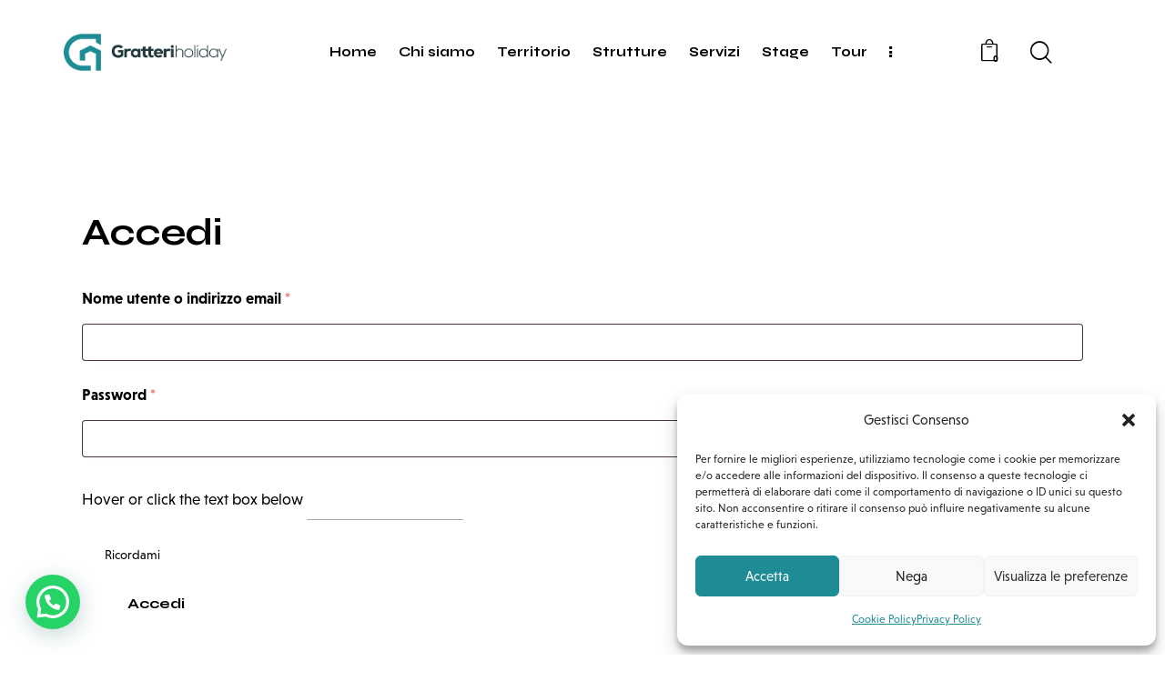

--- FILE ---
content_type: text/html; charset=utf-8
request_url: https://www.google.com/recaptcha/api2/anchor?ar=1&k=6LftHRMiAAAAAOP_kbigImGpvpfnY5rQDFsbxL4z&co=aHR0cHM6Ly93d3cuZ3JhdHRlcmlob2xpZGF5LmNvbTo0NDM.&hl=en&v=PoyoqOPhxBO7pBk68S4YbpHZ&size=invisible&anchor-ms=20000&execute-ms=30000&cb=69feiwjbirjv
body_size: 48586
content:
<!DOCTYPE HTML><html dir="ltr" lang="en"><head><meta http-equiv="Content-Type" content="text/html; charset=UTF-8">
<meta http-equiv="X-UA-Compatible" content="IE=edge">
<title>reCAPTCHA</title>
<style type="text/css">
/* cyrillic-ext */
@font-face {
  font-family: 'Roboto';
  font-style: normal;
  font-weight: 400;
  font-stretch: 100%;
  src: url(//fonts.gstatic.com/s/roboto/v48/KFO7CnqEu92Fr1ME7kSn66aGLdTylUAMa3GUBHMdazTgWw.woff2) format('woff2');
  unicode-range: U+0460-052F, U+1C80-1C8A, U+20B4, U+2DE0-2DFF, U+A640-A69F, U+FE2E-FE2F;
}
/* cyrillic */
@font-face {
  font-family: 'Roboto';
  font-style: normal;
  font-weight: 400;
  font-stretch: 100%;
  src: url(//fonts.gstatic.com/s/roboto/v48/KFO7CnqEu92Fr1ME7kSn66aGLdTylUAMa3iUBHMdazTgWw.woff2) format('woff2');
  unicode-range: U+0301, U+0400-045F, U+0490-0491, U+04B0-04B1, U+2116;
}
/* greek-ext */
@font-face {
  font-family: 'Roboto';
  font-style: normal;
  font-weight: 400;
  font-stretch: 100%;
  src: url(//fonts.gstatic.com/s/roboto/v48/KFO7CnqEu92Fr1ME7kSn66aGLdTylUAMa3CUBHMdazTgWw.woff2) format('woff2');
  unicode-range: U+1F00-1FFF;
}
/* greek */
@font-face {
  font-family: 'Roboto';
  font-style: normal;
  font-weight: 400;
  font-stretch: 100%;
  src: url(//fonts.gstatic.com/s/roboto/v48/KFO7CnqEu92Fr1ME7kSn66aGLdTylUAMa3-UBHMdazTgWw.woff2) format('woff2');
  unicode-range: U+0370-0377, U+037A-037F, U+0384-038A, U+038C, U+038E-03A1, U+03A3-03FF;
}
/* math */
@font-face {
  font-family: 'Roboto';
  font-style: normal;
  font-weight: 400;
  font-stretch: 100%;
  src: url(//fonts.gstatic.com/s/roboto/v48/KFO7CnqEu92Fr1ME7kSn66aGLdTylUAMawCUBHMdazTgWw.woff2) format('woff2');
  unicode-range: U+0302-0303, U+0305, U+0307-0308, U+0310, U+0312, U+0315, U+031A, U+0326-0327, U+032C, U+032F-0330, U+0332-0333, U+0338, U+033A, U+0346, U+034D, U+0391-03A1, U+03A3-03A9, U+03B1-03C9, U+03D1, U+03D5-03D6, U+03F0-03F1, U+03F4-03F5, U+2016-2017, U+2034-2038, U+203C, U+2040, U+2043, U+2047, U+2050, U+2057, U+205F, U+2070-2071, U+2074-208E, U+2090-209C, U+20D0-20DC, U+20E1, U+20E5-20EF, U+2100-2112, U+2114-2115, U+2117-2121, U+2123-214F, U+2190, U+2192, U+2194-21AE, U+21B0-21E5, U+21F1-21F2, U+21F4-2211, U+2213-2214, U+2216-22FF, U+2308-230B, U+2310, U+2319, U+231C-2321, U+2336-237A, U+237C, U+2395, U+239B-23B7, U+23D0, U+23DC-23E1, U+2474-2475, U+25AF, U+25B3, U+25B7, U+25BD, U+25C1, U+25CA, U+25CC, U+25FB, U+266D-266F, U+27C0-27FF, U+2900-2AFF, U+2B0E-2B11, U+2B30-2B4C, U+2BFE, U+3030, U+FF5B, U+FF5D, U+1D400-1D7FF, U+1EE00-1EEFF;
}
/* symbols */
@font-face {
  font-family: 'Roboto';
  font-style: normal;
  font-weight: 400;
  font-stretch: 100%;
  src: url(//fonts.gstatic.com/s/roboto/v48/KFO7CnqEu92Fr1ME7kSn66aGLdTylUAMaxKUBHMdazTgWw.woff2) format('woff2');
  unicode-range: U+0001-000C, U+000E-001F, U+007F-009F, U+20DD-20E0, U+20E2-20E4, U+2150-218F, U+2190, U+2192, U+2194-2199, U+21AF, U+21E6-21F0, U+21F3, U+2218-2219, U+2299, U+22C4-22C6, U+2300-243F, U+2440-244A, U+2460-24FF, U+25A0-27BF, U+2800-28FF, U+2921-2922, U+2981, U+29BF, U+29EB, U+2B00-2BFF, U+4DC0-4DFF, U+FFF9-FFFB, U+10140-1018E, U+10190-1019C, U+101A0, U+101D0-101FD, U+102E0-102FB, U+10E60-10E7E, U+1D2C0-1D2D3, U+1D2E0-1D37F, U+1F000-1F0FF, U+1F100-1F1AD, U+1F1E6-1F1FF, U+1F30D-1F30F, U+1F315, U+1F31C, U+1F31E, U+1F320-1F32C, U+1F336, U+1F378, U+1F37D, U+1F382, U+1F393-1F39F, U+1F3A7-1F3A8, U+1F3AC-1F3AF, U+1F3C2, U+1F3C4-1F3C6, U+1F3CA-1F3CE, U+1F3D4-1F3E0, U+1F3ED, U+1F3F1-1F3F3, U+1F3F5-1F3F7, U+1F408, U+1F415, U+1F41F, U+1F426, U+1F43F, U+1F441-1F442, U+1F444, U+1F446-1F449, U+1F44C-1F44E, U+1F453, U+1F46A, U+1F47D, U+1F4A3, U+1F4B0, U+1F4B3, U+1F4B9, U+1F4BB, U+1F4BF, U+1F4C8-1F4CB, U+1F4D6, U+1F4DA, U+1F4DF, U+1F4E3-1F4E6, U+1F4EA-1F4ED, U+1F4F7, U+1F4F9-1F4FB, U+1F4FD-1F4FE, U+1F503, U+1F507-1F50B, U+1F50D, U+1F512-1F513, U+1F53E-1F54A, U+1F54F-1F5FA, U+1F610, U+1F650-1F67F, U+1F687, U+1F68D, U+1F691, U+1F694, U+1F698, U+1F6AD, U+1F6B2, U+1F6B9-1F6BA, U+1F6BC, U+1F6C6-1F6CF, U+1F6D3-1F6D7, U+1F6E0-1F6EA, U+1F6F0-1F6F3, U+1F6F7-1F6FC, U+1F700-1F7FF, U+1F800-1F80B, U+1F810-1F847, U+1F850-1F859, U+1F860-1F887, U+1F890-1F8AD, U+1F8B0-1F8BB, U+1F8C0-1F8C1, U+1F900-1F90B, U+1F93B, U+1F946, U+1F984, U+1F996, U+1F9E9, U+1FA00-1FA6F, U+1FA70-1FA7C, U+1FA80-1FA89, U+1FA8F-1FAC6, U+1FACE-1FADC, U+1FADF-1FAE9, U+1FAF0-1FAF8, U+1FB00-1FBFF;
}
/* vietnamese */
@font-face {
  font-family: 'Roboto';
  font-style: normal;
  font-weight: 400;
  font-stretch: 100%;
  src: url(//fonts.gstatic.com/s/roboto/v48/KFO7CnqEu92Fr1ME7kSn66aGLdTylUAMa3OUBHMdazTgWw.woff2) format('woff2');
  unicode-range: U+0102-0103, U+0110-0111, U+0128-0129, U+0168-0169, U+01A0-01A1, U+01AF-01B0, U+0300-0301, U+0303-0304, U+0308-0309, U+0323, U+0329, U+1EA0-1EF9, U+20AB;
}
/* latin-ext */
@font-face {
  font-family: 'Roboto';
  font-style: normal;
  font-weight: 400;
  font-stretch: 100%;
  src: url(//fonts.gstatic.com/s/roboto/v48/KFO7CnqEu92Fr1ME7kSn66aGLdTylUAMa3KUBHMdazTgWw.woff2) format('woff2');
  unicode-range: U+0100-02BA, U+02BD-02C5, U+02C7-02CC, U+02CE-02D7, U+02DD-02FF, U+0304, U+0308, U+0329, U+1D00-1DBF, U+1E00-1E9F, U+1EF2-1EFF, U+2020, U+20A0-20AB, U+20AD-20C0, U+2113, U+2C60-2C7F, U+A720-A7FF;
}
/* latin */
@font-face {
  font-family: 'Roboto';
  font-style: normal;
  font-weight: 400;
  font-stretch: 100%;
  src: url(//fonts.gstatic.com/s/roboto/v48/KFO7CnqEu92Fr1ME7kSn66aGLdTylUAMa3yUBHMdazQ.woff2) format('woff2');
  unicode-range: U+0000-00FF, U+0131, U+0152-0153, U+02BB-02BC, U+02C6, U+02DA, U+02DC, U+0304, U+0308, U+0329, U+2000-206F, U+20AC, U+2122, U+2191, U+2193, U+2212, U+2215, U+FEFF, U+FFFD;
}
/* cyrillic-ext */
@font-face {
  font-family: 'Roboto';
  font-style: normal;
  font-weight: 500;
  font-stretch: 100%;
  src: url(//fonts.gstatic.com/s/roboto/v48/KFO7CnqEu92Fr1ME7kSn66aGLdTylUAMa3GUBHMdazTgWw.woff2) format('woff2');
  unicode-range: U+0460-052F, U+1C80-1C8A, U+20B4, U+2DE0-2DFF, U+A640-A69F, U+FE2E-FE2F;
}
/* cyrillic */
@font-face {
  font-family: 'Roboto';
  font-style: normal;
  font-weight: 500;
  font-stretch: 100%;
  src: url(//fonts.gstatic.com/s/roboto/v48/KFO7CnqEu92Fr1ME7kSn66aGLdTylUAMa3iUBHMdazTgWw.woff2) format('woff2');
  unicode-range: U+0301, U+0400-045F, U+0490-0491, U+04B0-04B1, U+2116;
}
/* greek-ext */
@font-face {
  font-family: 'Roboto';
  font-style: normal;
  font-weight: 500;
  font-stretch: 100%;
  src: url(//fonts.gstatic.com/s/roboto/v48/KFO7CnqEu92Fr1ME7kSn66aGLdTylUAMa3CUBHMdazTgWw.woff2) format('woff2');
  unicode-range: U+1F00-1FFF;
}
/* greek */
@font-face {
  font-family: 'Roboto';
  font-style: normal;
  font-weight: 500;
  font-stretch: 100%;
  src: url(//fonts.gstatic.com/s/roboto/v48/KFO7CnqEu92Fr1ME7kSn66aGLdTylUAMa3-UBHMdazTgWw.woff2) format('woff2');
  unicode-range: U+0370-0377, U+037A-037F, U+0384-038A, U+038C, U+038E-03A1, U+03A3-03FF;
}
/* math */
@font-face {
  font-family: 'Roboto';
  font-style: normal;
  font-weight: 500;
  font-stretch: 100%;
  src: url(//fonts.gstatic.com/s/roboto/v48/KFO7CnqEu92Fr1ME7kSn66aGLdTylUAMawCUBHMdazTgWw.woff2) format('woff2');
  unicode-range: U+0302-0303, U+0305, U+0307-0308, U+0310, U+0312, U+0315, U+031A, U+0326-0327, U+032C, U+032F-0330, U+0332-0333, U+0338, U+033A, U+0346, U+034D, U+0391-03A1, U+03A3-03A9, U+03B1-03C9, U+03D1, U+03D5-03D6, U+03F0-03F1, U+03F4-03F5, U+2016-2017, U+2034-2038, U+203C, U+2040, U+2043, U+2047, U+2050, U+2057, U+205F, U+2070-2071, U+2074-208E, U+2090-209C, U+20D0-20DC, U+20E1, U+20E5-20EF, U+2100-2112, U+2114-2115, U+2117-2121, U+2123-214F, U+2190, U+2192, U+2194-21AE, U+21B0-21E5, U+21F1-21F2, U+21F4-2211, U+2213-2214, U+2216-22FF, U+2308-230B, U+2310, U+2319, U+231C-2321, U+2336-237A, U+237C, U+2395, U+239B-23B7, U+23D0, U+23DC-23E1, U+2474-2475, U+25AF, U+25B3, U+25B7, U+25BD, U+25C1, U+25CA, U+25CC, U+25FB, U+266D-266F, U+27C0-27FF, U+2900-2AFF, U+2B0E-2B11, U+2B30-2B4C, U+2BFE, U+3030, U+FF5B, U+FF5D, U+1D400-1D7FF, U+1EE00-1EEFF;
}
/* symbols */
@font-face {
  font-family: 'Roboto';
  font-style: normal;
  font-weight: 500;
  font-stretch: 100%;
  src: url(//fonts.gstatic.com/s/roboto/v48/KFO7CnqEu92Fr1ME7kSn66aGLdTylUAMaxKUBHMdazTgWw.woff2) format('woff2');
  unicode-range: U+0001-000C, U+000E-001F, U+007F-009F, U+20DD-20E0, U+20E2-20E4, U+2150-218F, U+2190, U+2192, U+2194-2199, U+21AF, U+21E6-21F0, U+21F3, U+2218-2219, U+2299, U+22C4-22C6, U+2300-243F, U+2440-244A, U+2460-24FF, U+25A0-27BF, U+2800-28FF, U+2921-2922, U+2981, U+29BF, U+29EB, U+2B00-2BFF, U+4DC0-4DFF, U+FFF9-FFFB, U+10140-1018E, U+10190-1019C, U+101A0, U+101D0-101FD, U+102E0-102FB, U+10E60-10E7E, U+1D2C0-1D2D3, U+1D2E0-1D37F, U+1F000-1F0FF, U+1F100-1F1AD, U+1F1E6-1F1FF, U+1F30D-1F30F, U+1F315, U+1F31C, U+1F31E, U+1F320-1F32C, U+1F336, U+1F378, U+1F37D, U+1F382, U+1F393-1F39F, U+1F3A7-1F3A8, U+1F3AC-1F3AF, U+1F3C2, U+1F3C4-1F3C6, U+1F3CA-1F3CE, U+1F3D4-1F3E0, U+1F3ED, U+1F3F1-1F3F3, U+1F3F5-1F3F7, U+1F408, U+1F415, U+1F41F, U+1F426, U+1F43F, U+1F441-1F442, U+1F444, U+1F446-1F449, U+1F44C-1F44E, U+1F453, U+1F46A, U+1F47D, U+1F4A3, U+1F4B0, U+1F4B3, U+1F4B9, U+1F4BB, U+1F4BF, U+1F4C8-1F4CB, U+1F4D6, U+1F4DA, U+1F4DF, U+1F4E3-1F4E6, U+1F4EA-1F4ED, U+1F4F7, U+1F4F9-1F4FB, U+1F4FD-1F4FE, U+1F503, U+1F507-1F50B, U+1F50D, U+1F512-1F513, U+1F53E-1F54A, U+1F54F-1F5FA, U+1F610, U+1F650-1F67F, U+1F687, U+1F68D, U+1F691, U+1F694, U+1F698, U+1F6AD, U+1F6B2, U+1F6B9-1F6BA, U+1F6BC, U+1F6C6-1F6CF, U+1F6D3-1F6D7, U+1F6E0-1F6EA, U+1F6F0-1F6F3, U+1F6F7-1F6FC, U+1F700-1F7FF, U+1F800-1F80B, U+1F810-1F847, U+1F850-1F859, U+1F860-1F887, U+1F890-1F8AD, U+1F8B0-1F8BB, U+1F8C0-1F8C1, U+1F900-1F90B, U+1F93B, U+1F946, U+1F984, U+1F996, U+1F9E9, U+1FA00-1FA6F, U+1FA70-1FA7C, U+1FA80-1FA89, U+1FA8F-1FAC6, U+1FACE-1FADC, U+1FADF-1FAE9, U+1FAF0-1FAF8, U+1FB00-1FBFF;
}
/* vietnamese */
@font-face {
  font-family: 'Roboto';
  font-style: normal;
  font-weight: 500;
  font-stretch: 100%;
  src: url(//fonts.gstatic.com/s/roboto/v48/KFO7CnqEu92Fr1ME7kSn66aGLdTylUAMa3OUBHMdazTgWw.woff2) format('woff2');
  unicode-range: U+0102-0103, U+0110-0111, U+0128-0129, U+0168-0169, U+01A0-01A1, U+01AF-01B0, U+0300-0301, U+0303-0304, U+0308-0309, U+0323, U+0329, U+1EA0-1EF9, U+20AB;
}
/* latin-ext */
@font-face {
  font-family: 'Roboto';
  font-style: normal;
  font-weight: 500;
  font-stretch: 100%;
  src: url(//fonts.gstatic.com/s/roboto/v48/KFO7CnqEu92Fr1ME7kSn66aGLdTylUAMa3KUBHMdazTgWw.woff2) format('woff2');
  unicode-range: U+0100-02BA, U+02BD-02C5, U+02C7-02CC, U+02CE-02D7, U+02DD-02FF, U+0304, U+0308, U+0329, U+1D00-1DBF, U+1E00-1E9F, U+1EF2-1EFF, U+2020, U+20A0-20AB, U+20AD-20C0, U+2113, U+2C60-2C7F, U+A720-A7FF;
}
/* latin */
@font-face {
  font-family: 'Roboto';
  font-style: normal;
  font-weight: 500;
  font-stretch: 100%;
  src: url(//fonts.gstatic.com/s/roboto/v48/KFO7CnqEu92Fr1ME7kSn66aGLdTylUAMa3yUBHMdazQ.woff2) format('woff2');
  unicode-range: U+0000-00FF, U+0131, U+0152-0153, U+02BB-02BC, U+02C6, U+02DA, U+02DC, U+0304, U+0308, U+0329, U+2000-206F, U+20AC, U+2122, U+2191, U+2193, U+2212, U+2215, U+FEFF, U+FFFD;
}
/* cyrillic-ext */
@font-face {
  font-family: 'Roboto';
  font-style: normal;
  font-weight: 900;
  font-stretch: 100%;
  src: url(//fonts.gstatic.com/s/roboto/v48/KFO7CnqEu92Fr1ME7kSn66aGLdTylUAMa3GUBHMdazTgWw.woff2) format('woff2');
  unicode-range: U+0460-052F, U+1C80-1C8A, U+20B4, U+2DE0-2DFF, U+A640-A69F, U+FE2E-FE2F;
}
/* cyrillic */
@font-face {
  font-family: 'Roboto';
  font-style: normal;
  font-weight: 900;
  font-stretch: 100%;
  src: url(//fonts.gstatic.com/s/roboto/v48/KFO7CnqEu92Fr1ME7kSn66aGLdTylUAMa3iUBHMdazTgWw.woff2) format('woff2');
  unicode-range: U+0301, U+0400-045F, U+0490-0491, U+04B0-04B1, U+2116;
}
/* greek-ext */
@font-face {
  font-family: 'Roboto';
  font-style: normal;
  font-weight: 900;
  font-stretch: 100%;
  src: url(//fonts.gstatic.com/s/roboto/v48/KFO7CnqEu92Fr1ME7kSn66aGLdTylUAMa3CUBHMdazTgWw.woff2) format('woff2');
  unicode-range: U+1F00-1FFF;
}
/* greek */
@font-face {
  font-family: 'Roboto';
  font-style: normal;
  font-weight: 900;
  font-stretch: 100%;
  src: url(//fonts.gstatic.com/s/roboto/v48/KFO7CnqEu92Fr1ME7kSn66aGLdTylUAMa3-UBHMdazTgWw.woff2) format('woff2');
  unicode-range: U+0370-0377, U+037A-037F, U+0384-038A, U+038C, U+038E-03A1, U+03A3-03FF;
}
/* math */
@font-face {
  font-family: 'Roboto';
  font-style: normal;
  font-weight: 900;
  font-stretch: 100%;
  src: url(//fonts.gstatic.com/s/roboto/v48/KFO7CnqEu92Fr1ME7kSn66aGLdTylUAMawCUBHMdazTgWw.woff2) format('woff2');
  unicode-range: U+0302-0303, U+0305, U+0307-0308, U+0310, U+0312, U+0315, U+031A, U+0326-0327, U+032C, U+032F-0330, U+0332-0333, U+0338, U+033A, U+0346, U+034D, U+0391-03A1, U+03A3-03A9, U+03B1-03C9, U+03D1, U+03D5-03D6, U+03F0-03F1, U+03F4-03F5, U+2016-2017, U+2034-2038, U+203C, U+2040, U+2043, U+2047, U+2050, U+2057, U+205F, U+2070-2071, U+2074-208E, U+2090-209C, U+20D0-20DC, U+20E1, U+20E5-20EF, U+2100-2112, U+2114-2115, U+2117-2121, U+2123-214F, U+2190, U+2192, U+2194-21AE, U+21B0-21E5, U+21F1-21F2, U+21F4-2211, U+2213-2214, U+2216-22FF, U+2308-230B, U+2310, U+2319, U+231C-2321, U+2336-237A, U+237C, U+2395, U+239B-23B7, U+23D0, U+23DC-23E1, U+2474-2475, U+25AF, U+25B3, U+25B7, U+25BD, U+25C1, U+25CA, U+25CC, U+25FB, U+266D-266F, U+27C0-27FF, U+2900-2AFF, U+2B0E-2B11, U+2B30-2B4C, U+2BFE, U+3030, U+FF5B, U+FF5D, U+1D400-1D7FF, U+1EE00-1EEFF;
}
/* symbols */
@font-face {
  font-family: 'Roboto';
  font-style: normal;
  font-weight: 900;
  font-stretch: 100%;
  src: url(//fonts.gstatic.com/s/roboto/v48/KFO7CnqEu92Fr1ME7kSn66aGLdTylUAMaxKUBHMdazTgWw.woff2) format('woff2');
  unicode-range: U+0001-000C, U+000E-001F, U+007F-009F, U+20DD-20E0, U+20E2-20E4, U+2150-218F, U+2190, U+2192, U+2194-2199, U+21AF, U+21E6-21F0, U+21F3, U+2218-2219, U+2299, U+22C4-22C6, U+2300-243F, U+2440-244A, U+2460-24FF, U+25A0-27BF, U+2800-28FF, U+2921-2922, U+2981, U+29BF, U+29EB, U+2B00-2BFF, U+4DC0-4DFF, U+FFF9-FFFB, U+10140-1018E, U+10190-1019C, U+101A0, U+101D0-101FD, U+102E0-102FB, U+10E60-10E7E, U+1D2C0-1D2D3, U+1D2E0-1D37F, U+1F000-1F0FF, U+1F100-1F1AD, U+1F1E6-1F1FF, U+1F30D-1F30F, U+1F315, U+1F31C, U+1F31E, U+1F320-1F32C, U+1F336, U+1F378, U+1F37D, U+1F382, U+1F393-1F39F, U+1F3A7-1F3A8, U+1F3AC-1F3AF, U+1F3C2, U+1F3C4-1F3C6, U+1F3CA-1F3CE, U+1F3D4-1F3E0, U+1F3ED, U+1F3F1-1F3F3, U+1F3F5-1F3F7, U+1F408, U+1F415, U+1F41F, U+1F426, U+1F43F, U+1F441-1F442, U+1F444, U+1F446-1F449, U+1F44C-1F44E, U+1F453, U+1F46A, U+1F47D, U+1F4A3, U+1F4B0, U+1F4B3, U+1F4B9, U+1F4BB, U+1F4BF, U+1F4C8-1F4CB, U+1F4D6, U+1F4DA, U+1F4DF, U+1F4E3-1F4E6, U+1F4EA-1F4ED, U+1F4F7, U+1F4F9-1F4FB, U+1F4FD-1F4FE, U+1F503, U+1F507-1F50B, U+1F50D, U+1F512-1F513, U+1F53E-1F54A, U+1F54F-1F5FA, U+1F610, U+1F650-1F67F, U+1F687, U+1F68D, U+1F691, U+1F694, U+1F698, U+1F6AD, U+1F6B2, U+1F6B9-1F6BA, U+1F6BC, U+1F6C6-1F6CF, U+1F6D3-1F6D7, U+1F6E0-1F6EA, U+1F6F0-1F6F3, U+1F6F7-1F6FC, U+1F700-1F7FF, U+1F800-1F80B, U+1F810-1F847, U+1F850-1F859, U+1F860-1F887, U+1F890-1F8AD, U+1F8B0-1F8BB, U+1F8C0-1F8C1, U+1F900-1F90B, U+1F93B, U+1F946, U+1F984, U+1F996, U+1F9E9, U+1FA00-1FA6F, U+1FA70-1FA7C, U+1FA80-1FA89, U+1FA8F-1FAC6, U+1FACE-1FADC, U+1FADF-1FAE9, U+1FAF0-1FAF8, U+1FB00-1FBFF;
}
/* vietnamese */
@font-face {
  font-family: 'Roboto';
  font-style: normal;
  font-weight: 900;
  font-stretch: 100%;
  src: url(//fonts.gstatic.com/s/roboto/v48/KFO7CnqEu92Fr1ME7kSn66aGLdTylUAMa3OUBHMdazTgWw.woff2) format('woff2');
  unicode-range: U+0102-0103, U+0110-0111, U+0128-0129, U+0168-0169, U+01A0-01A1, U+01AF-01B0, U+0300-0301, U+0303-0304, U+0308-0309, U+0323, U+0329, U+1EA0-1EF9, U+20AB;
}
/* latin-ext */
@font-face {
  font-family: 'Roboto';
  font-style: normal;
  font-weight: 900;
  font-stretch: 100%;
  src: url(//fonts.gstatic.com/s/roboto/v48/KFO7CnqEu92Fr1ME7kSn66aGLdTylUAMa3KUBHMdazTgWw.woff2) format('woff2');
  unicode-range: U+0100-02BA, U+02BD-02C5, U+02C7-02CC, U+02CE-02D7, U+02DD-02FF, U+0304, U+0308, U+0329, U+1D00-1DBF, U+1E00-1E9F, U+1EF2-1EFF, U+2020, U+20A0-20AB, U+20AD-20C0, U+2113, U+2C60-2C7F, U+A720-A7FF;
}
/* latin */
@font-face {
  font-family: 'Roboto';
  font-style: normal;
  font-weight: 900;
  font-stretch: 100%;
  src: url(//fonts.gstatic.com/s/roboto/v48/KFO7CnqEu92Fr1ME7kSn66aGLdTylUAMa3yUBHMdazQ.woff2) format('woff2');
  unicode-range: U+0000-00FF, U+0131, U+0152-0153, U+02BB-02BC, U+02C6, U+02DA, U+02DC, U+0304, U+0308, U+0329, U+2000-206F, U+20AC, U+2122, U+2191, U+2193, U+2212, U+2215, U+FEFF, U+FFFD;
}

</style>
<link rel="stylesheet" type="text/css" href="https://www.gstatic.com/recaptcha/releases/PoyoqOPhxBO7pBk68S4YbpHZ/styles__ltr.css">
<script nonce="PUxzqEiA2sQeh4v9eqX0PQ" type="text/javascript">window['__recaptcha_api'] = 'https://www.google.com/recaptcha/api2/';</script>
<script type="text/javascript" src="https://www.gstatic.com/recaptcha/releases/PoyoqOPhxBO7pBk68S4YbpHZ/recaptcha__en.js" nonce="PUxzqEiA2sQeh4v9eqX0PQ">
      
    </script></head>
<body><div id="rc-anchor-alert" class="rc-anchor-alert"></div>
<input type="hidden" id="recaptcha-token" value="[base64]">
<script type="text/javascript" nonce="PUxzqEiA2sQeh4v9eqX0PQ">
      recaptcha.anchor.Main.init("[\x22ainput\x22,[\x22bgdata\x22,\x22\x22,\[base64]/[base64]/[base64]/[base64]/[base64]/[base64]/[base64]/[base64]/[base64]/[base64]\\u003d\x22,\[base64]\x22,\x22eXrCj8ORwr/Ds8KIFHHDmcOdwpXCq1plTFPCisO/FcKDI3fDq8OtKMOROmPDmsOdDcKBcRPDi8KCMcODw7wdw5lGwrbCkMO8B8K0w6AMw4pafV/CqsO/SsK5wrDCusOSwoN9w4PCqMOxZUoqwqfDmcO0wolTw4nDtMKQw68BwoDClWrDondJJgdTw6EYwq/ClXjCuyTCkGhldUEdSMOaEMOAwoHClD/DmTfCnsOoc2U8e8KBdjExw4QXR2R6wpIlwoTCqsKhw7XDtcOgaTRGw67CjsOxw6NBCcK5NjbCgMOnw5gnwrI/QBvDpsOmLwRwNAnDiS/[base64]/CilvDuxAWw51FGMOdwr9zw5rCu2pvw6HDqcKzwpJEMcKnwr3Cg1/DmsKZw6ZAIjoVwrDCssOOwqPCugkTSWkpN3PCp8KWwpXCuMOywr5Uw6Ilw6PCoMOZw7VzU1/CvEfDqHBfcm/[base64]/w4wPN8OFwrcrBD3DrcKVQsOAw6TDpMOcwqLCrB/DqsOHw7RDH8ORa8OAfA7CsCTCgMKQCWTDk8KKCsKUAUjDhsOsOBcKw5PDjsKfFMOMIkzCtyHDiMK6wqfDiFkdcUg/[base64]/CicOWMS7Cs8O9wpc4w6zChgXCl8OUSsO7woHDncKiwocpQsOZCMO+w6fDiBHChMOew7zChWDDkQo8ScO8GMKcfMKHw7oRwoPDmRkVOMOmw7vClFVxN8KQwqHDq8OyD8Kxw6bCgcOhw7N5QEUIwqo1JcKfw7/DliMdwo7Dlm7CnSXCvMKVw5A3N8Orwql6HiVzw53DhlxIaEEPdsKYWcO4WirDli/DvEV/Vy08w4DCvk4JAcKkJ8OQRxHDontbF8K5w49mYMOgwqFvBMKHwpzCu1w7Qn1CNB4uCMKpw7vDpsKdaMKUw59Tw4HCumDDhx5lw6fCtkzCjsK0wq01wpTDvhLCm01nwoIQw4/DjHp2wpETwqDCoWPChR9jMUxzYR1cwpPCo8ObNMKbJicUeMK9wo7Ci8O+w5vChsOrwroHGwvDpBMjw7oracOPwq/DsRDDpMK6w49Sw7fCq8KBUCTCkcKxw4fDnGEDPEzCkcO6wr9hXCd0XMOkw7rCpsOTOlQbworCnMOUw4zCncKtwqEfJcOQf8Oqw7kVwq7DkFRHfRJxN8OObETCnMOLX39qwr3CusK9w7IPDRPChhDCm8K/BsOebA3CiS4dwps+GSLDl8OMfsOOFU59O8KGTVYOwokiw7/DgcOrVUjDum9lw47CscO9wqUqw6rDg8O+wobCrF3Dr3gUwrLCrcKhw58CH0Y4w6REwoJgw7XCoCoGUnXCqGHDkSZdNwkMKsOsZWgPwoNPSAZmRRDDkFwGwozDgcKRwp50GQ7DoE4lwq1Fw53CsSNbZsKvcTtdwpZ4d8Obw6wLwonCpEY/w67DrcOhPTjDmwHDvX5CwogiEsKqw7UFwq/CncKrw4DDohhkZcKSecKhMg3CtgjDp8OPwoBKTcK5w4svVMOEwoZFw7tCL8K6WkfClW3DrcK6BHRKw54oIHPCgAM7w5/[base64]/Du2PDssOEX2zCq8Odw5XClwzCmG/Dn8KdCMOMbsOoasKVwpNzwohKJEbCp8ONWMOZMxJ4bsKuCMKxw6rCiMO9w71qQFrCrsOswptPEMKxw5PDuXHDkWRGwosEw7oewoXCmn1Qw7zDn1bDkcOuVHs0HlINw7/[base64]/CksKzw6xKKm9SW1DDtsKjDw/CpMKww7HCgsK3w70GZsOwW3MYVjDDl8OzwpdZPSzCosKNw5d8XDpIwqkcLEfDgTfComIlw6TDjTDDo8KeJMKyw6sfw7MPViANYwFZw6fCrTFpw4LDpQrCgS44XhfCkMKxX27DicOKSsOTwo8HwpvCsWF6woI+w5ZHw5nChsO+b23Cr8KLw7DDl2rCh8O/w63DosKTcsKew7/DpRo2bsOLw4xfNWcKwqTCmzvDpHQxClrCk03Cv0t8AcONEVsSwrkQw7l5wofCmV3DtiDCkMOeSGpKQcOdcj3DjUstCFIcwoHDhcKoC0tqccKJT8Klw7oTw6rDsMOUw5h0Jzc9f05/OcOhR8KQY8OhKRzDvVrDrTbCm1tTQh0mwrRfFXvDqB0zLsKUwq82ZsK2wpUSwrtwwoTCs8K4wqPDkwvDsFXDoShyw79CwqDDo8OzwojCigkewqTDvX7CuMKcw7YswrXCnmLCj01SKElZIFbCmMKDwox/wp/[base64]/w45/RsOpw4wtCsK3w5UIw5YFLU/DpMORXcK1Z8KAwqHDl8ONw6Z2Vk99w7fDvDoaR3LCpcK0I1VtwrzDucKSwpQ6cMOtPUNGR8KXG8OhwqvCs8OsIsKWwrvCtMKpZ8KhYcOcfyEcw6xLaGMUS8OsfH95WFvCrcKqw7YTUUR7I8KUw6rCqgUicT52BcK6w5/CuMO0woPDicKsLsOWw5/DmMKJeCXCmsO5w4bChsKywpJyfMOFwobCrnzDoSHCsMOCw7/[base64]/az7CtWtrwqNGw5BvK1ZTw5nDg8KdRnQrwo98w7Myw5fDo2TCvnfDnMKgJSHCiULDkMOkZcKgw6QwUsKTICbDnMKOw7/Dn2jDumDDmUUewrnCth/[base64]/CocOGElzDpSsSw48pw7bDvMKZw6JIw7cNw5XDkMK3wrMQwrl8w6AkwrHCtsK8wp/CnhXCkcOxfCXDrGjDoynDjgfDjcOwCsOIQsO/w4bCn8ODeU7Ci8K7w7Z/X3DCg8OqZMKQGcOgZcO0ZknCjRHCqQHDmAcpDnUwV34Gw5AKw47ChxfCnsOzUncbYSDDg8KHw7U6w4JQZy/CjsOIwrfDjMO1w5jCgw/[base64]/Cu8KRaMKBAj3DkMO+Sktiw6PDk8KvQWjCihEmwo7DilkkHn9TMXtOwoxNfwhGw5fChAYUKFPDp3rDscO2wqhQwqnDlcOhIsKFwoBJw7zDshNuw5zCnV7CsSkmwppcw6gXeMKLacORQ8K2wpVowo7Cl1l/[base64]/DtAVCwpNwasOHw4jDugA8w4ELw73DkRnDtS5SwprCjjPDsAEQNsKJJR/[base64]/w5ptZVFRwpJ/[base64]/CocOleG4rwo3CrV9nXMKqE0bDjsOBPcOowqsXwo4swqo7w4LDpRbCo8Omw7ciwoHDlMKRw45UfWnClyjCv8Ofw7JFw6/Chz3Cm8Oew5LCuCNZf8KJwop6w5IRw7A3ek3CoihtezXDqcOqwp/CrDpAw6IbwokIwrfCmsKkRMKxYm3DlMOZw7LDlcKuIsKAdAXDmCleO8OzLXJfw5jDl1zDvMOCwpF6EBsHw5I7w6/[base64]/[base64]/DjC5rS31Zwo3DuUgbVGNPDcO5wrLDssODwoTDqXxwLALDk8KJGsKYRsOMw7/Cr2Qdw6cEKVXDvVsvwq7CqyAcw7vDqiDCqsOrDMKcw50ww4Npwp4WwrJ6w4Blw7zCim0ELsOAKcKzPAHCsFPCoAF/fDQawqQVw68fwpNFwrlIwpXCjMKTUcK0w6TClStTw4AWwovChAQ2wogdwqnCjsO2HjbCnBBQIMOrwo9+w7c+w4jChmLDksKrw5YUHk1Zwpkyw4V/wpUBD3Rvwq3DqMKAMcOFw6HCtV8nwr88Ahlqw4jCi8Kbw6ZWw6fChR8Nw6/DsQJkEsKWZ8O8w4TCv2ppwofDrw4xDmnCpz4Ww6gbw6vDsjxjwqkoLw/Ck8KAwp3CunHDqcOfwp8udsKWacKZZyslwqDDvS3DscKZaxJwOC8rbA/CuSYDHkoHwqVhXxMyf8KWwpEgwpTCjsOuw7fDosOrKDsbwobChsOfOUgXwozDh0A1T8KAQlR+XzrDm8O9w5nCr8OdYsOZLmsiwr1CfCnCh8OxdH3CrMOcMMKGaSrCssK2LB8vZcO4RkbCpMOMeMK7wqLCgC8PwqfDk08LE8K6YcOBHwQdwpTDmm1Gw4lcSzRpN2k/EcKNb2Ylw7YKwqrCtSYAUifCqBbCp8K9X3oGw51xwqsjb8OtN25zw5/Dm8OHwr4zw5XDnyLDi8OFGD8lezUJw5QTUMKTwr7DixkXw7rCvD4oWyXDksOdwrXCo8K1wqgYwrbDnA92wpnCrsOgPsKlwqcxw4fCmjTDpcOjEB5EQ8KlwpgISEsDw6AfPmowFcO5C8OJwoDDnMKvJB0nIR1rKsKdw4dBw7N/[base64]/Dq0vCsVPCn8K+wpZmw4TDoDXCvwwZw7Acw5jCucK9w7IINXbDhsKGKDBWbyJGwrxLYm7DpMOIA8KEW29Ww5I8wr5tIsONSMOUw4LDu8KCw6DCvhEhXcKkJHnCm0ZVEA03wrFlQ10XUMKcbz1ETnpUVUtjY1sfFsOrHCVHwo/[base64]/Dm8KtwrTCpm/CnyLCiMOXTcODfMO1wrIwwrMrT8KLwpIBH8KKwq40w6nDuT7DoGxbMz7DmipkW8KvwoDCicOTXR7DsX0owp5gw4k/[base64]/DuVRuwp3DvHIQAWt/[base64]/[base64]/[base64]/Dj8OQZMOLwo5zwqHDpRwEwrPDqcOhWsOaMcKKwrTCu8KBGcOPwqtDw6DDssKlRB4jwp7CnUxXw5liGWpmwo3DnDfCmmvDpsOzVS/Cm8OQVBpoPQcCwrAcCjwTRsOTQU5NM2M+Dzp0OcOHHMOBDsKkHsKuwqQpMsOQIMOhWUXDicOTKVfCgT3DoMO6bcKpf0JRQcKEcgzDjsOqSsOgw4VlZ8K+WkLDsidpccKfwq3Dg1zDmsKgEHAEAx/CgDJOw6Myc8Kow6PDtzd3wrs/wrnDiTDDql7CoUzDhsKmwoNNYsKWQ8KOw457w4HDuDfDpcOPw7nDucOkVcOGdsO7YCszwr3CpBvCmxDDkgNIw4JXw4XCjsOOw7UANMKWRsONw57DoMKpY8KgwrrCmwbCtF/CuGPCnk5owoJ4ecKNw5A/QU4awqDDjVgldyPDhwjCisOLa19fwozCqgPDt3Q5wot9wqnCiMKYwphcYMKlAMOCWMO9w4g8wrXCgz8aJ8KwNMKTw5vClMKGw5XDqMKWUsKOw5HCj8Ovw7vCtMKTw4g8wpZiYAQxG8KJw43DnMK3MhBBH0Qjwp8lXj/DrMOREsOVwoHCpMOPw4DCpcK/IMOIABfCocKPHsOpbnnDucKyw553wo3DvMKNw6jDh07ChHzDjsKdYiHDkETDv1B+woTCo8Olw70Ww6rCkcKINcKswqLCl8KOwq51d8K1w7LDhwXDnmPDmybDhD/CocO1S8K3wonDh8OdwoXDpMOdwofDiXLCocOsAcOobT7CucKyKMKOw6IBGltIN8KjbsKoXlEBe1/Cn8KAwq/CrMKpwpwIw6dfHzLDoSTCgRXCsMOjwqXDq1IUw7szVTxpwqPDoijDqS5hC1TDrhpSw6bDlQnCusK0woLDoy/CisOGwrdqw4AOwphaw7fDi8KYwovCpgNuTxpbYUQJwqTCmsKmwrfChsO+wqjDjUzCkkoEfF0pL8KvJn3Dtjccw6zCusKdAMOpwqF0A8KkwpLCt8KSwqolw6jDpMO3w4zCqcK/TsOUfTbCh8KIw5HCuj7DqS3DtMK2w6DDqTRLw7oPw7VHwpvDpsOofQhmHQfDj8KMNyDCkMKcw5nDg0QQwr/Dm13Do8KPwprCvWDCixk3CF0HwoXDi2vCvyFgX8OTwqEJQSLDuTQKS8KJw6XDs1BjwqfCm8ORZxvDi2vDt8KkZsOcRE/DrcOpHRIAZkgbXzNXwrPCk1HDn2phwqnCtDTCvRtMA8K6w7vDv0PDpScVw6XDj8KDDwvCh8KlTsO6KQxnNgnCvSxowqQqwoDDtzvDqyYVwrfDnsKGQ8KmbsKaw7PDmcOgw7x0WcKWN8O3InPDsxXDhl4tJg7ChsOewql+WU16w4HDin8lfTnCgVIRL8KzAldHwoLCpC/CoF1+w4lewoh6Rx7DrcKbO3cKKABHw5rDiTtrwp3DsMKUR2PCg8Kgw6nDnlXDsTjCtMKNwrbCnMK4w6s9QMOewprCpGrCvWXCqF/[base64]/Dp8KiFMKid8O8CVHDow7DiwvDl8KewpbCosKHw6I4ecO8wrRlHgXDhnvCs0nCqHLDgCU1V1vDo8OAw63CucKdwpPCv0hxblzCkVg5c8Kuw7/CosKDwqfDvxzDtw4pbmYwOUtJVHrDgG7Cs8OawofCjMKHVcOkwojDv8KGcDzDlTHClErDs8O+HMOtwrLDtMKiw4LDqsKEExhiw7lNwrnCjgpKwofCtMKIw5YSw78XwpXDu8KMJD/[base64]/w5gpw4JWJkc5w6dyf2UdwqrCtQnDi8OaScOBI8OiXEhoBVVywqPCu8OFwoFPY8OSwpc5w6U3w77Ch8OYDRpZL1nDj8Ogw5zCjGLCtMOQT8KRMcOER0PCg8K0fsKHQ8Kubz/DpiUNTFjCr8OkNMKVw63Dm8KINcOJw49Tw5EtwqHDqyByYifDiWvCrTBpSsOnM8KnVMONdcKSMcK5wpMEw6bDjzLCkMO0HcOSwrTDqlvCt8OMw6pVcmQGw6oxwqDCvV7CpRXDtWUvFMOlQsOzwpMOX8KSwrpzY3DDl1Uywo/[base64]/[base64]/a2Mlw7MCw7Z2e8Opw7hHfsOUwrHCuxdZG8K/woXCpsOEEsOvRcO/K2DDl8KRw7cOwp9ow78iacOXwox5wpbCosOBJMKZamzChMKcwqrClcKVQcOPJMOYw74Xw4ECdktvwrHDssOewpvCuCTDrMOvwrhaw7vDtCrCoCJ/cMObwpXCixpNCjDCl0QHRcK+BsKGWsOHSGjCpzELwqHDvsKhUGPCiVIbRsK/OsK1wqkydV3Dg1cXwqjCgzRpwqbDjxISDcK8ScORHX3Cs8OWwr3DqTjDvHwIBMOKw7HDtMOfNCzCrcK+IMOzw64NPXLDv3Mww6DDvmsGw6YywrNEwo/ChsK3wqvCkSshwoDDmQ4lIsKLBSM0KMO/Km1Pwrcfw4oSdjLDmnPDl8O2wptnw5bDj8Orw6Zzw4NIwqt/[base64]/Cpno1w6bDkUxNwpNrIsKTR8KKRcKCGsKsBsK9HDhVw5Nyw4LDjSsqGi9DwpjCusKPazMCwrjCuE8hw61qw6jDlD3DoDvDrgTDr8ORZsKdw4t4wqAaw5YiAcO7w7bCvGkBN8KBXWrDixfClsO9dELDjTlDaFttRMKrKRYEwpQTwr/DqmwTw6TDo8K9w43ChTJhB8KdwonDvMO/[base64]/awvCugDDv8OMeHBMYHNxwqjDs1nDkl7CgRHDtMORFcKPK8KEwr7Cj8O3ECFHw5fCv8KLEAVCw4/DgcK/[base64]/CqzzDrWzDgsOiX8KGw4VMwp/Dgh4kwrdEwoLCgzYCw7rDj0PDtMOOwo3CtcKoI8KHWD1Vw7XCu2crCMONw4oBwopBw6ptHSsqT8Oow7BRIgliw5Jgw7fDhW8RIsOpZzAROnHCp17DhzhFwptMw4/Du8KoIcObUXdgKcO/Y8Ojw6UFw6xqQUDDjiRvHcKiTWDDmCPDpMOpwq0+TMKvbcOqwoRGwot3w6jDoC94w5Y9wrYtTcO/GkAew4/[base64]/[base64]/DrCMawqtMFsKJMMKObcOlbQxNHsOcw6zCo0ggwqFPGsKFw6EIa3bDjcOawrzCiMKfRMOjbw/[base64]/[base64]/CoHgMw4DDvkLCn1ErCMOYw7YLwrXCgl1kPx/Dh8O1w6xAIcOBw4rCu8O/fsOewpY+eC/Ck0DDujZPw6jDsWtkesOeA3rDn1x2w7JWKcOgF8KuasKtSFpfwqguwowsw7Mow5I2woLDqwB6bDJjYcKuw4pdacO1wrTDlMKjCMOYw53CvHV6X8KxdsK7WSPCl39rw5daw47DrjlhCCMRw7zCn2F/wpIxFcKcIcOeOnsEG2F1wrLCtH57wpDCoEnCtTXDpMKoSm/CqHpwJsOlw65dw5EEJcOfH0wHTsO9TMKIw79iw4w/[base64]/DkGrDlMKxwqbCi8OqDBMBw4wLR8K5X8K5ZcKucsOMcCHClD0awpLDksOewoHDukN/DcKTCl5xcsOPw7w5wrpfMWbDtwJCw4xZw6bCuMKyw6kqI8OOwpnCicORNkvCoMK4w4www7FMw44wMMKww79Lw71zBiHDiAnCucK7w5wgw5wWw6HChcKHA8KvTVTDksO8RcOGIzjDicKVDiLDqVxiSDXDgyvDu30BR8OjN8K2w73Dr8K7bcKzwqQ2w7IfTWwJwqo/w4XDpMOOWsKHw6oUwoMfGcK9wpHCrcOgw64MOcOIw45jwozCoWTChMOqw5/[base64]/UcO0HcO8IMKMFQrDisKOVGVjYURxwrJIKj5YI8ONwqBqUDNqwpw8w6TCowfDiE9vwoR8eRnCpMK3wrIXPcKowrERwo3CtXDDpzN/AG/CiMK2E8OFG27DhQfDqz0gwqvCkk84NcKmw4RSaGzCgMKrw5vDqsOPw4bChsOfecO7EMKUf8OmSsOMwph8QMKQchQowrbDhTDDmMOJXMKEw7oII8KlUsOmw7JBwqoRwq3CuMK/[base64]/w5vCncK4KFUPRcKTw7PCn1JswpvCsizClQgEw4ZHGD8ww6nDuUV5e0TCnRdsw4vCgSTClVMhw5lEMMOzw6nDix/DvcKQw6kuwpDCrVJFwqx6RsOfUMKUQcOVYlHCkSBiAQ0hW8O0XzASw5HCjR/Do8K7w5rDq8KGVgBzw5pIw75ATl0Kw7HDri/Cs8KBHnvCnBfCtWvCtsKcRFcJUVQwwpTCk8OTHsKnw5vCtsKlMMK3W8OmXhDCm8KTOkfCk8OMNQtNw6oaaAANwrEfwqAeJ8O/wrs7w6TCsMOowroVEXXCqnpxPWjDvEfDhsKRw4nDu8OmcMO6wqjDhVdQwphvZsKAwo1SQGbCtsKxc8KIwpMdwq10Wy85HMOew6XDkMOCZMKbOcOUw57CnAkrwqjCksKEIsK1BwvDn3Euwo3Dt8O9wojDj8Kmw4ZYLsKgw4QiEsKwG3g0wqTDow0DRVQOAz/CgmjDhxA7JRvDrcOYwqZvWMKNCiZYw4E3VMOAwr9Yw5rDmw8EP8KqwoFxXMOmwq8rQD5JwoIUw58SwozDvsO7w4TDkW4jw5M7w5fCmxhudcKIwqBpe8OoD2LCp23DpkgJUsK5b0TCihJsFcKdJMKjw6PDtgLDmEQXwqQzwpZIw6Zkw7TDpMOQw4zDu8KVYx/DqAApbGZTECoHwohKwpgswpZ4w5Z9BAjDoh7CnsKKwooew6New7/[base64]/[base64]/CvMOYIcK1Wz8JA8OWw6PCnRDDoA46wqXDucOgwobCosOuw6PCvMK4wqh6w57Cj8KTJMKDwofDrREkw7IGfnXCo8KNwqnDlcKDBMOTbUrDvcOpUhrDmxrDl8Kcw7wbNcKDw4/DvnrDhMKdLz0ADMKMUcKqwo/DqcOhw6YlwprDoTM4w4LDhsOSw7R6UcOWDsKwYk7DicKDDcK7w749EkYBb8K5w4cCwpZnGcKADMK2w6jCkSnCmsKjKsOCRS7Dt8O8asOjLsKbw4UNwpnCisO3SR4LV8OdLTEhw4lGw6RzQyQhasO8UTc3X8KBFx/DoFbCp8K6w7N1w5XCtsKdw4HCusKSdmwPwrdDQcKFKxHDv8KlwpJec1hmwqrCnhPDiSsWBcOFwq4VwoFDQ8K9YMOHwoLDl2UcWwB0cULDmX7CplbCucOtwrrDhMOQOcOtAk9owqDDmQIKC8K/w7TCqkApDW/CoQpuwo1dE8OxKgHDn8KmEcKONDNqUVAreMO6IRXCv8OOwrEJTHYUwrTChGgZwovCscO3Exk2PkFyw4FMw7XCjMODw5TDk1DCpMOpIMOdwrjCqwvDknbDriNDS8O7SgzCncKxbMOnwpdVwqHCpmfClMKgwoVDw4l7wobCo0F4D8KSAnBgwpp/w5g4wonCgAoMT8OCw6FRwpXDucOiwovDiHQNN1nDv8OMwp8Sw6fCpS9HaMKjBMK5w6hNw6sXYVfDgsOBwpDCvCZJw7rDgVkVw6bCkGgmwprCmmJbw4U4BxDDq2zDvcKzwrTDmcKiwpRfw7vCrcKjVQbDiMKNLcKowrdWwrAyw5rCvBoQw6IPwoLDrDJuw6nDuMKmwqh/[base64]/Di8O9woYMIUYHw5k3B07DtMKxw6DDv2/Cl8OoJ8OSf8K+wq83PsOodh9PSnl5CyrDvVHCj8KlZMKDwrbCusKucVLCpsKCeVTDu8OWGwkYLsKOOsOXwqXDswHDgMKQw4PCpMO5wrfDoiRkDAp9w5IRRW/CjsKcw6Ydw7EIw6pAwrvDjcKtBTEDw58uw67CrzjCmcO/[base64]/Cq3RqwqPClBfCrcOVG8OiKsKydmlaIsK4woXDq8Oww6RNf8OGWcOEc8OrLsK7wopswppWw5vCqEQkwoLDrkIuwpbCggc2w4vDlGYifyBqP8Kvw54TBMOWCsOob8KGIsO/VUoNwqFMMT7DhMOMwq/DiVzCl1M1w4BAL8OXM8KUwrbDlG9YDMOWw47DrzdWw7/CmsOLwr9vw4XDlcOCIx/Cr8OmQVYjw7LCqcK5w5UCwpQxw5jDsQ5mwqDDs11/wrzCjMOKNcK/[base64]/w7zDhsOOSjhOw5c7w4oowofDtBnCiCXCqMOrw7LDnsKgEg9fWMKqwrbDmXbDqC4BP8O/HMOhw58zB8O6woHCoMKhwrbDu8OhOyVlRAbDoFjCtMKOwoPCiDIWw53Dk8O2AXDCm8KoW8OqC8KNwqXDlA3CtSd6Nm3Cq2k6wpbCnTdRaMKtGcKtdUPDjQXCr0gTVsOXQMO+wp/CsGg3w5fCj8K2wr1qAwLDgWhPHCHDtSk6wpbDm1XCgH3DrzN/wq4RwoPCpElROG4qecKzPWo0YsO3woQvw6M/w5BUwoMOcTzDrjZaA8OcXMKhw6PCjMOIw6LDtWscW8O8w5xxWMO3KkghHHgGwocCwrolwrXCkMKFacOFw7/Ds8K4Rlk1H1TDqsOfw5YuwrNMw6TDnSPCnsK2w5ZfwoHCtA/[base64]/DnHRiw6NBNWvCmMOuJWTCg8OJwoYMI8OUwpHDkQYoU8O2PUnDkTvCuMKTVCl8w7RuWDTDqwwXwo7CjgbCmBxmw553w67DqXgPOcOnXcKzwpNzwoUYwoYtwpjDlMKIw7bCkCPDvsKpQwjDlsOSJsOqSm/[base64]/[base64]/DqcOGB8KkKSPCvjTChVJZwqZewq8VCsO/Xk57wozCm8OfwpPDj8OPwoDDv8OvI8K0a8KiwqLDqMOCw57Dn8OCI8OHwrs9wrlEQsOZw4zDvMO6w6jDscKhw6TDrhB1wo/DqnFVD3XCsQnCul44wqTDk8KqZMO/[base64]/wrYDwo/[base64]/[base64]/Ch37ColA9w41Hw7bDkcOmw7tlwrPDrSE2bBp7wrfCmsOqwr3ConLClHzDmsOPw7RNwr/ChV9DwoDCmlvDqsK/w5/DkmAvwpo3w45qw6bDmkbDr2jDn0DDk8KKK0nDmMKhwp/[base64]/wrzCrmU/wogxwqnDjxTDnMKUwqNiO8KwwpnDm8KGw5TClMKVwqRbYDnDojwLUMOwwrDDpMK/w4/DpcOZw7DCo8K2cMOMWk/Dr8O8wqYgVgV2fsKSY3HCtsODwoTCicOrLMKOwpvDhTLCk8KuwqDCg1Fkw4nClsO5DMO7HsOzcHxYB8Kvbx1xDR/ComYow50HfClgVsO0w53DgS7DvnDDmcK+NcOISsKxwqLCusK9w6rCvikxwq9kw68LEWEOwrbCusK9A2huCcODwoFxZ8KFwrXCtxbDgsKgNsK3VsK/CsKTCcKbw5lrw6ZTw5U0w68KwqlLWj/DngLCgnBBw6Ukw5EBAQDClcKuwr/Cs8O8FU/[base64]/DgzLDs2DCiWsUfR/CuQjCh0tgOERZF8ObLsOvw5xrfUnCnAZeJ8K4aTRwwqMbw4DDmMKNAMKcw6/CjcKvw6ZQw41kI8OBAjzDkcOoUcKkw5LCmknDlsOwwocAWcOTMgnDkcOkMHUjC8OOw7zDmgTDk8OFR0YAwrXCuXPCi8OIw7vDhcO2fgjDkcKIwrDCuG3CuVYawrTCrsKPw7kZw4Mzw6/CkMK7woPCrmrDuMKdw5rDiCl0wqVFw6wqw5jDlMKgQMKGw4hwIsOVYsKVXAvDn8KzwqoIw5rClDzCmQRmVg/[base64]/IDILw7Elw5PCqQbDqsODQUzCucOzwqvDhMKpA8KYIHYkCsKSw7DDmTwdSBM9wp/[base64]/FMOwwqnCscKHwovCvA/[base64]/DjR7DkmLCgB11JUTDoGHDrXkBwo0FWVjDqMO4w7XDrsOdwrt0DsOOE8OqLMOdWMOgwrgCw5tuFsOrw4xewonCqnIJAMOQXcO/OsKkDAHDsMKtNwbCrcKEwoPCoVHCiXMrRMOpwpXCgxFCcgJowq3CtMOcwrALw4sfw6/[base64]/Di8O9w7vDtgnCrMKGwpxSwr/DpBIyH1gfZnFqw6UVw5HCqCbCiizCpkZHw4tCIzFXASnChsOHcsOjwr04C0IJVxnDmMO9Zmd6HURoUsKMCMKbLiImAVbDtcO2CMKaGnlXWhV+eiQ/wqPDtSwiL8KTw7bDsjHCviIHw7ItwqxJBHMCwrvChHbCk0DDu8O5w5NHwpQnfcOdw64gwr/CuMKIB1TDmcOqesKnOcKfw5fDpMO2w6jCkjjDrgBRIALCqANdWHzCh8O+w7wKwrnDrcKgwp7DpQAXwowwEwPDkR8Ew4HDhQfDikNYwoPDqUHChFbCr8KVw5koL8O0JMKdw5zDmMKTcGYBw7nDosO8Mg5IdsOZbRzDrjtUw7rDplR/RMOCwr1UETTDg3Juw5DDlcOrw4oqwphxwoPDnMOWwrFMMmvCuCpgwo9hw5XCpMOPRcK0w6fDg8KUOBxtw5oLFMK9MxLDlkJMXHDCncK0UgfDkcK8w6/DgDdWw6LCg8OawrQ6w6fCmcObw7fCk8KfOMKWI1JLdMKzw7k7HkzDo8OTwo/DtRrDhMKLw6TDt8KPSF0PbRTCuGfDhcKtMnvDkXrClVXCq8Oxw4sBwqQpw6vDj8K/wrLDn8O+WWbDusOTw5VVWV8vwpU1JMKkKMKLJsKOwqh7wpnDosOuw5h4RMKiwofDly0qwpvDlsKMe8K3wqQ+XsO+QcKpLMOPRcOAw4bDinDDqcKHN8KXaRDCtATDgEUqwpxaw7HDsG/Chm/CsMKUSMOsbhvCusKoDMK8acO/CS/Cj8O3wonDnFhkAsO/[base64]/DiRUla8KidCEZSMO+wqtBw5DCnA3CllAJNUnCjMKmwqMEw57CjHzCs8O3wolOw5ALOgLCtH92w43CrMOaC8K0w4Qyw5FJUcKkW1YCw6LCpSzDhcKCw5ohXGwrWHXDp37CinZMwoPDozXDlsOoTWHDmsKLb1TDksKlF1QUw7rDsMOEw7DDusOiAQ4dQsK/[base64]/QcOcw6DDtGrCqMKRw5DDrEzCsiTChW/CtC92wpVXw70qacKiwohoW1MiwrvDlXHDpcOLZcOtFX7DgcKJw4/ClF9Zwqkzc8OZw6MXw78GKMKuQ8OdwrEKAjA3NMO0w7F9Y8KkwoDCusKNBMKTG8Ouwq3Dq2ZxG1Etw5VXD2vDhRzCoU92wonCokpIWcKAw63Ds8Kvw4Fhw7nCghJGDsOTecKlwo5ywq/[base64]/Cvm/DrU8vdcOCXsKNIsORUMOcQ8Krw7E4wppxwrnDnMOMRTNXcsKNwovCuWzDi1B9N8KdNxMlAmzDr3oDNmXDjy7DicKWwonCqF1mwq7Cok0WZw95TsOQwp02w4pDw5pcIzfCoVkowrB2aVrChkzDhgDDscK/w5vChTd9AMOjwpfDp8OWGn4nUkRNwrY8Z8ONwonCgVhlwrFLQEcQwr8Pwp3CpW5fPxEJwotGYsOWWcKdwqrDu8OKw6B6w6XDhRXDvcOiw4g/KcKgw7VWw4lDZXBPw5lVacKpQUPDlcK4ccKJZcKmc8KHIMO8FU3CqMKmL8KJw5tkM0wxw4rCuhjDmiPDnMKVRwrDtXhywoxVLsKXwq00w65efMKpNcO+DAMZaFcCw5gsw6nDlR3CnWAYw7zCnsKRbRhle8O9wrjCl1gsw5NEQ8O0w4jCgMOLwo/CsU/Dl31dJmoJW8KwNMK9ecKRUsKIwqtqw5xZw6ETbMOAw4pyEMOEaXQIXsO/w4luw7bCmC03UCJOw7lswqjCog1UwoTDnMO3RjI+EsKJB0nCig/CtMKlesODAWzDqELCqsKWZsKzwo1VwqbCmcKRNmDCjcOzTE5xwqR+amfDrm3DoznDmXnCk1Fyw6EKw7p4w65hw5Uew5zDm8O2dsKZeMKgw5rCosOdwqAsOcOCFV/CnMK8w5jDqsKrwoVDZljDhFnDqcOnKBhcw4fDvMKMTA3CilPCtC9Lw4HDuMOcPSgTUE0gw5sQw5jClmUvw4R1K8OEwoYXwoxMw6fDp1FKwrk/w7DDn3dxQcKTI8OdQH/Dl1QEUsOfwoMkwq3CjGcMw4NMwrMeYMKbw7cVwofCrMKNwo8CYXPDplHDssO/NHnCjMKjQWDDisK4w6caIG9+YCRRw50qScKyQXlGGFgZGsOrdsKtwq0jfnvDpUkew6kNwrVFw6XCojXCscOCdQs/PMKWPnd1JWXDklBjK8Ktw7cIQ8KuKWfClzVpAAXDicOdw6LDocKVw6bDuW3DlsKcKBrCm8Odw5bDhcKNwpttF148w4BEJsKTwr08w650B8KUKTzDj8Klw4jDjMOrwoHDiS1ew649MsO4wqzCvBjDp8OqTsO/w6scwp4Sw49aw5FUe3rCj0Ajw4xwXMO+w4YjNMKgSsKYEgtzwoPDsAjClQ7Ch17DtT/CukLDkQMldAXDnV7CtWwYRsOqwpUlwrBbwr5hwqNEw5dGZsOYMGHDikJ7VMK9w4UJIAxcwo0EAcKowos2w7/Cm8O9w7hOVsOvw7wLSsKLw7zDnsKgwrXDtSxBwpDDtS8sHMOaIsKzT8O5wpZsw6w/wpshSl/[base64]/CpjjDrBBlwqrDpsOMw4DCksO6w6NcXcO4XXMNF8OnV0pVHkJ8w6zCtHg6wp5WwqhQwp7DqxxXwp3ChBsewqFcwpFVSSTDi8KPwrVlw7pMYiJBw6tvw5DCgsK/Gh9JBlzClV3CicOSw6bDiD4Uw7Ubw5fDnG3Dp8KMw57Ct39twpNQw5oFfsKIwq3Dq17Dnmctal9MwrvCmBbDtwfCoC1OwoHClgTCs2h1w51+w6zCpTDCkMK3U8KvwpXDisOmw44cEhlZwq1oH8Kfwp/CjFbCncKnw4MXwpvCgMKYw6nCp3dXw5DCliJGNsOaMVtkwpvCk8K+w5jDkS4FIMO8DsO/w7hyCcOpIW96wqAYQsO8w7Fdw74dw7LCpGoiw6rCm8KEw7XCnsOwClAyBcOFMw/CtE/Chhtnw6HCmcO0wqPDgiDCl8KwPy3CncKbwrbCtMOvMTbCi1jCn10mw7jDrMK3CMOURcKjw6UCwqTDgsKww7wtw7/Cq8OYw5/CrjzDvGp5TcO/w5wmJ3bCvcKsw4nCncK3w7LChk7Cj8O+w6HCvi7Dj8Kxw7zCmcOnw65xSDNHMcOgwp0TwpRfdMOpGGoxWcKsJzLDnMKvH8KBwpLDgSPCvjwldWlWw7jDi3AtSnbCpcKnKwbDm8OCw44oBnPCu2fDtsO2w4wTwrjDq8OOPzHDhMObw7EpfcKKwpPDt8K5Kxh/V3bDvHwOwpVPLsK5OsKxwq8uwoYzw5vCp8OXLcK0w7hzwpPClMOfwpx8w57ClHHDkcOMIVE2wo3CgEl6CsK1fMODwqzCjsOhw53DnG/CvsK5cUwgwpTDpgjDuVDCq1bCqMKDwpUHw5fCgMOLwqQKOSprWcOkbEVUwr/ClVEqcz1bVsK3RsO+worDpT89woPDsi9nw6rDvcOowoVEw7TCk2rCmUDCucKRU8KGAcOJw6thwpJEwrfCksK9XE52Wg3Cj8KPw6Rxwo7DsV0CwqImMMKGw6PDosKuJsOmworDp8KDwpA3w4pkZ3M6wohGEBfCtw/DrcOXHQ7CvkzDokBZLcKqw7PDtmwOw5LCt8KQfwxUw4PDo8KdJMKhEnLCiAvCgk0XwoFIPxbCp8O2wpcVRm7Cti/DnMOCaFnDpcKFVRN0EMOoK1p2w6rDgsOkRjg4wpxSEwFPw4htHAjCjcOQwp0IHcKYw7rDlMOUUw7DkcOpwrDDt1HDuMKkw4UVw55NE0rCosOoOcOaU2nCjcK/HD/CpMK5wqYqTwg5wrcuShkqfsOswqQiwrTCq8OCwqZHV2TDnEYQwqgLw4wmwpFawr0Hw7TDucOUw4UNe8K/CiDDhMOpwq9vwoTDiEvDgcOjw5oJPW5sw7vDmMK2w796BCgOw5rCjmPCnsOFdMKew4HCgFxPwpBnw78cwq3Cn8K9w7kCSGPDii7DhB7CmMK0ZcKgwoUMw4HDvMOJdTvCnDvCpjPCkl/CtMOdXMOhKsKwdlDDgsKgw4XCn8OPV8KGw6bDp8OFasKdWMKTL8ONw5lzcMOGEMOGwrbCjMOBwrU+wrZmwowPw4AZw7HDhMKbw6XCpsKUQCgTNAVXfUxzwqYdw4DDrsKpw5vCgUPDqcORXys3wr5TM28Lw6hXDGbCpyjCowNuwopnw5sQw4RRw4VdwrDDmSR4ccOWw5/DsDt4wprCrmnDtcKxT8K4w4nDosK0wq3CgMO/w43CpQ3CsnAmw5LCp28rIMOrw7l7wqrChVbDpcKaBMKLw7bDjsOCHMKUwpVEGmHDnsOALFBXGWo4TBVAb2nDlsOEBm4Dwr4cwpFPGUQ4wqDDnMKaT2BGMcKoLXkaYw4FYMO6a8OWDMK7XsK7wqYNw4lowrUOwoMQwq9pfgJuAltWw6UfdB/Cr8Khw7RRwpzCg1rCriPDk8Okw4jCmjrCsMOkY8OYw54vwrvChV8nUQMzY8OlPABHTcOSLMK/OjHCgRbCnMKkJhcVwq0hw7xfwrTDq8OyUlw/H8KRwq/CuQjDoy3Cn8Kvw4HCuRVGCzEOwrAnwrvCu0XCnUjCowoXwpzCj2bCqE7DmC/CuMOowpI6wrxWFTfCn8KvwqoBwrUDLsKvwr/CusOwwpDDpzFewrXDicK5LMKGw6rDosO0w5Ycw4vCu8K1wrs5wonDscKkw7Zuw4PDqlxIwozDicKJwrVowoE4wrE2cMOaYxrCjXvDi8KNw5sSwqfCuMKqXk/[base64]\\u003d\\u003d\x22],null,[\x22conf\x22,null,\x226LftHRMiAAAAAOP_kbigImGpvpfnY5rQDFsbxL4z\x22,0,null,null,null,1,[21,125,63,73,95,87,41,43,42,83,102,105,109,121],[1017145,246],0,null,null,null,null,0,null,0,null,700,1,null,0,\[base64]/76lBhnEnQkZnOKMAhmv8xEZ\x22,0,0,null,null,1,null,0,0,null,null,null,0],\x22https://www.gratteriholiday.com:443\x22,null,[3,1,1],null,null,null,1,3600,[\x22https://www.google.com/intl/en/policies/privacy/\x22,\x22https://www.google.com/intl/en/policies/terms/\x22],\x22SswqtrZkMhNLxXK34Ehuyu9DPzZfF+2tAPwPhLG075U\\u003d\x22,1,0,null,1,1768735706323,0,0,[234,167],null,[105,102],\x22RC-aY4YVFr84hwrmQ\x22,null,null,null,null,null,\x220dAFcWeA7bQFb4RfFLZu6vJ9GF7Vve79dGF8trzMUWHz4uLdvo8LCoHHzzhjPFB_PGmqD9D4ydFIWUgXokUUkon8ZY8AzWCk0bqg\x22,1768818506090]");
    </script></body></html>

--- FILE ---
content_type: text/css
request_url: https://www.gratteriholiday.com/wp-content/themes/small/css/__custom-inline.css
body_size: 453
content:
/* ATTENTION! This file was generated automatically! Don&#039;t change it!!!
----------------------------------------------------------------------- */

/* Color scheme helpers for Customizer */
body.customize_preview {
	position: relative;
}
body.customize_preview .small_customizer_scheme_helper {
	display: block;
	position: absolute;
	z-index: 1;
	top: 0;
	left: 0;
	right: 0;
	bottom: 0;
	-webkit-box-sizing: border-box;
	    -ms-box-sizing: border-box;
	        box-sizing: border-box;
	-webkit-transition: border-color 0.3s ease;
	    -ms-transition: border-color 0.3s ease;
	        transition: border-color 0.3s ease;
	border: 2px solid #aa0000;
	pointer-events: none;
}
body.customize_preview .small_customizer_scheme_helper .small_customizer_scheme_helper_name {
	position: absolute;
	z-index: 1;
	top: 0;
	right: 0;
	color: #fff;
	background-color: #aa0000;
	display: inline-block;
	vertical-align: top;
	padding: 4px 1em;
	font-size: 11px;
	line-height: 15px;
	-webkit-transition: background-color 0.3s ease;
	    -ms-transition: background-color 0.3s ease;
	        transition: background-color 0.3s ease;
}
body.customize_preview > .small_customizer_scheme_helper {
	z-index: 10000;
	border-color: #2271b1;
}
body.customize_preview > .small_customizer_scheme_helper .small_customizer_scheme_helper_name {
	right: auto;
	left: 0;
	background-color: #2271b1;
}
body.customize_preview *:hover > .small_customizer_scheme_helper {
	border: 4px solid #00aa00;
}
body.customize_preview *:hover > .small_customizer_scheme_helper .small_customizer_scheme_helper_name {
	background-color: #00aa00;
	top: -2px;
	right: -2px;
}


--- FILE ---
content_type: text/css
request_url: https://www.gratteriholiday.com/wp-content/themes/small-child/style.css
body_size: 262
content:
/*
 Theme Name:   Small Child Theme
 Theme URI:    https://small.ancorathemes.com
 Description:  Small Child Theme
 Author:       AncoraThemes
 Author URI:   https://ancorathemes.com
 Template:     small
 Version:      1.0.0
 Tags:         flexible-header, custom-background, custom-colors, custom-header, custom-menu, featured-image-header, featured-images, full-width-template, microformats, post-formats, theme-options, threaded-comments, translation-ready
 Text Domain:  small
*/


/* =Theme customization starts here
------------------------------------------------------------ */

--- FILE ---
content_type: text/css
request_url: https://www.gratteriholiday.com/wp-content/themes/small/skins/default/skin-upgrade-style.css
body_size: 1749
content:
body.body_style_fullscreen:not(.sc_stack_section_present):not(.elementor-editor-active) .content_wrap_fullscreen,
body.body_style_fullscreen:not(.sc_stack_section_present):not(.elementor-editor-active) .content_wrap_fullscreen {
  overflow: hidden;
                 	/* Used to prevent horizontal scroll on fullscreen pages.
					Please be advised that this rule is incompatible with sticky effects for sections - any fixed row will instead be displayed on the bottom of the page. */
}

.trx_addons_mouse_helper {
  --mouse-helper-width: 12px;
  --mouse-helper-height: 12px;
}

.trx_addons_mouse_helper.trx_addons_mouse_helper_active.trx_addons_mouse_helper_with_image {
  --mouse-helper-width: 400px;
  --mouse-helper-height: 300px;
}

.trx_addons_mouse_helper.trx_addons_mouse_helper_active:not(.trx_addons_mouse_helper_with_layout):not(.trx_addons_mouse_helper_with_text):not(.trx_addons_mouse_helper_with_image) {
  --mouse-helper-width: 177px;
  --mouse-helper-height: 177px;
}

.sticky_socials_wrap.sticky_socials_modern {
  width: 512px;
}

.admin-bar .sc_layouts_row_fixed_on .search_modern .search_wrap.search_opened {
  top: 0;
}

.search-no-results .page_content_wrap, .error404 .page_content_wrap {
  background-color: var(--theme-color-bg_color);
}

.post_item_404 .post_content {
  padding: 9.5em 0 15.5em;
}

.post_item_404 .page_title {
  letter-spacing: -8.1px;
}

.post_item_404 .page_description {
  font-size: 1rem;
}

.sc_button_bordered.color_style_dark:not(.sc_button_bg_image):hover,
.sc_button_bordered.color_style_dark:not(.sc_button_bg_image):focus,
.color_style_dark .sc_button_bordered:not(.sc_button_bg_image):hover,
.color_style_dark .sc_button_bordered:not(.sc_button_bg_image):focus {
  color: var(--theme-color-inverse_hover) !important;
}

.elementor-widget-counter .elementor-counter-title {
  text-align: left;
}

ul[class*="trx_addons_list"] > li:before {
  color: var(--theme-color-text_link);
}

.wc-block-product-search input.wc-block-product-search__field,
.widget_search .search-field,
.woocommerce.widget_product_search .search_field,
.widget_display_search #bbp_search,
#bbpress-forums #bbp-search-form #bbp_search {
  border-width: 1px;
}

.wp-block-search input.wp-block-search__input {
  border-width: 1px;
}

.wp-block-search.wp-block-search__button-inside .wp-block-search__inside-wrapper {
  border-width: 1px;
}

.wp-block-tag-cloud a,
.sc_edd_details .downloads_page_tags .downloads_page_data > a,
.widget_product_tag_cloud a,
.widget_tag_cloud a {
  border: 1px solid var(--theme-color-bd_color);
}

.wc-block-product-search input.wc-block-product-search__field,
.widget_search .search-field,
.woocommerce.widget_product_search .search_field,
.widget_display_search #bbp_search,
#bbpress-forums #bbp-search-form #bbp_search {
  border-width: 1px;
}

.sc_layouts_cart:not(.modern) .sc_layouts_cart_widget .widget_shopping_cart .buttons a {
  color: var(--theme-color-inverse_link);
  border-color: var(--theme-color-text_link);
  background-color: var(--theme-color-text_link);
}
.sc_layouts_cart:not(.modern) .sc_layouts_cart_widget .widget_shopping_cart .buttons a:hover, .sc_layouts_cart:not(.modern) .sc_layouts_cart_widget .widget_shopping_cart .buttons a:focus {
  color: var(--theme-color-inverse_link);
  border-color: var(--theme-color-text_hover);
  background-color: var(--theme-color-text_hover);
}
.sc_layouts_cart:not(.modern) .sc_layouts_cart_widget .widget_shopping_cart .buttons a.checkout:hover {
  color: var(--theme-color-text_link) !important;
  border-color: var(--theme-color-text_link) !important;
}

.sc_icons_divider4 .slider-wrapper .sc_icons_item:after,
.sc_icons_divider4 .sc_icons_columns_wrap .sc_icons_item:after {
  display: none;
}

.sc_services_modern .sc_services_item_thumb .all-svg {
  display: none;
}
.sc_services_modern .sc_services_item .sc_button_arrow {
  background-color: transparent;
}
.sc_services_modern .sc_services_item:hover .sc_button_arrow,
.sc_services_modern .sc_services_item .sc_button_arrow:hover {
  -webkit-box-shadow: none;
  -ms-box-shadow: none;
  box-shadow: none;
}

.sc_blogger_default.sc_blogger_default_over_centered_hover_2 .sc_item_featured [class*="post_info_"] .post_meta.sc_blogger_item_meta.post_meta_categories .post_meta_item.post_sponsored .post_sponsored_label {
  background-color: var(--theme-color-text_link2);
}
.sc_blogger_default.sc_blogger_default_over_centered_hover_2 .sc_item_featured:hover [class*="post_info_"] .post_meta.sc_blogger_item_meta.post_meta_categories .post_meta_item.post_categories a {
  background-color: var(--theme-color-text_link);
}

.post_layout_band .post_content_wrap .post_meta_item.post_categories a {
  background-color: var(--theme-color-text_link);
}

.blogger_content_1 .sc_blogger_band.sc_blogger_band_default .post_featured_bg:after {
  padding-top: 56.25%;
}

.sc_style_toggle .sc_blogger .sc_item_filters_wrap .sc_item_filters .title_wrap .toggle_title {
  color: var(--theme-color-text);
}

.sc_style_toggle .sc_blogger .sc_item_filters_wrap .sc_item_filters .list_wrap .sc_item_filters_tabs li a {
  color: var(--theme-color-text);
}

.sc_blogger_lay_portfolio .sc_blogger_filters .sc_item_filters_tabs li a,
.sc_blogger_lay_portfolio_grid .sc_blogger_filters .sc_item_filters_tabs li a {
  color: var(--theme-color-text);
}

.portfolio_page.portfolio_page_details_top .portfolio_page_details_wrap {
  margin-bottom: 3em;
}

.sc_socials.sc_socials_icons_names.alter .socials_wrap .social_item + .social_item {
  border-left: 1px solid rgba(255, 255, 255, 0.3);
}

.post_header_single .post_meta.post_meta_categories a:not(.post_sponsored_label) {
  background-color: var(--theme-color-text_link);
}
.post_header_single .post_meta.post_meta_categories a:not(.post_sponsored_label):hover {
  background-color: var(--theme-color-text_hover);
}

.sc_portfolio.sc_portfolio_extra .sc_portfolio_item .post_featured .post_info .post_title {
  background-color: #1F1D1B;
}
.sc_portfolio.sc_portfolio_extra .sc_portfolio_item .post_featured .post_info .post_title a {
  color: #FFFFFF !important;
}
.sc_portfolio.sc_portfolio_extra .sc_portfolio_item .post_featured .post_info .post_meta .post_categories {
  background-color: #2F3031;
}
.sc_portfolio.sc_portfolio_extra .sc_portfolio_item .post_featured .post_info .post_meta .post_categories a, .sc_portfolio.sc_portfolio_extra .sc_portfolio_item .post_featured .post_info .post_meta .post_categories span {
  color: #FFFFFF !important;
}
.sc_portfolio.sc_portfolio_extra.sc_portfolio_eclipse .sc_portfolio_item .post_featured .mask {
  background-color: #1A1F27;
}

.sc_blogger_lay_portfolio_grid.sc_blogger_lay_portfolio_grid_grid_style_7 .sc_blogger_item .sc_blogger_item_body .post_featured .post_info_bl .sc_blogger_item_title {
  background-color: #1F1D1B;
}
.sc_blogger_lay_portfolio_grid.sc_blogger_lay_portfolio_grid_grid_style_7 .sc_blogger_item .sc_blogger_item_body .post_featured .post_info_bl .sc_blogger_item_title a {
  color: #FFFFFF !important;
}
.sc_blogger_lay_portfolio_grid.sc_blogger_lay_portfolio_grid_grid_style_7 .sc_blogger_item .sc_blogger_item_body .post_featured .post_info_bl .post_meta .post_categories {
  background-color: #2F3031;
}
.sc_blogger_lay_portfolio_grid.sc_blogger_lay_portfolio_grid_grid_style_7 .sc_blogger_item .sc_blogger_item_body .post_featured .post_info_bl .post_meta .post_categories a, .sc_blogger_lay_portfolio_grid.sc_blogger_lay_portfolio_grid_grid_style_7 .sc_blogger_item .sc_blogger_item_body .post_featured .post_info_bl .post_meta .post_categories span {
  color: #FFFFFF !important;
}

.sc_blogger_lay_portfolio_grid.sc_blogger_lay_portfolio_grid_grid_style_9 .sc_blogger_item .sc_blogger_item_body .post_featured .post_info_bl .sc_blogger_item_title {
  background-color: #1F1D1B;
}
.sc_blogger_lay_portfolio_grid.sc_blogger_lay_portfolio_grid_grid_style_9 .sc_blogger_item .sc_blogger_item_body .post_featured .post_info_bl .sc_blogger_item_title a {
  color: #FFFFFF !important;
}
.sc_blogger_lay_portfolio_grid.sc_blogger_lay_portfolio_grid_grid_style_9 .sc_blogger_item .sc_blogger_item_body .post_featured .post_info_bl .post_meta .post_categories {
  background-color: #2F3031;
}
.sc_blogger_lay_portfolio_grid.sc_blogger_lay_portfolio_grid_grid_style_9 .sc_blogger_item .sc_blogger_item_body .post_featured .post_info_bl .post_meta .post_categories a, .sc_blogger_lay_portfolio_grid.sc_blogger_lay_portfolio_grid_grid_style_9 .sc_blogger_item .sc_blogger_item_body .post_featured .post_info_bl .post_meta .post_categories span {
  color: #FFFFFF !important;
}

.footer_wrap .sc_layouts_row_type_narrow .sc_layouts_item_icon + .sc_layouts_item_details {
  font-weight: 600;
}

@media (max-width: 1439px) {
  .post_item_404 .post_content {
    padding: 4em 0 10em;
  }
}
@media (max-width: 1279px) {
  .post_item_404 .post_content {
    padding: 2em 0 7em;
  }

  .menu_mobile .sc_layouts_logo img,
  .search_modern .search_header_wrap .logo_image {
    max-height: 25px;
  }

  .portfolio_page.portfolio_page_details_top .portfolio_page_details_wrap {
    margin-bottom: 2em;
  }

  .sc_hscroll_wrap {
    position: relative !important;
    top: unset !important;
    bottom: unset !important;
  }

  .sc_hscroll_slider {
    width: 100% !important;
  }

  .sc_hscroll_section {
    width: 100% !important;
    float: none !important;
  }
}
@media (max-width: 767px) {
  .post_item_404 .post_content {
    padding: 3em 0 5em;
  }

  .blogger_content_1 .sc_blogger_band.sc_blogger_band_default .post_featured_bg:after {
    padding-top: 56.25% !important;
  }
}

/*# sourceMappingURL=skin-upgrade-style.css.map */
